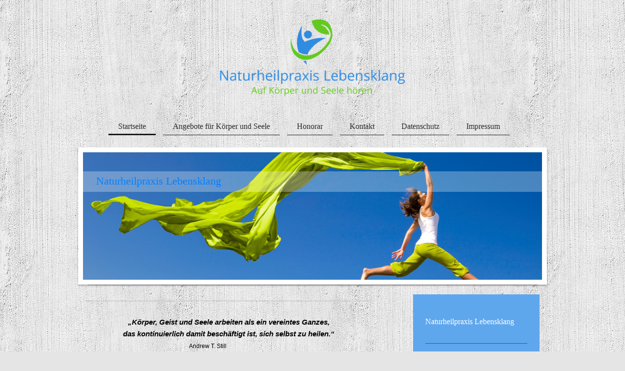

--- FILE ---
content_type: text/html; charset=UTF-8
request_url: https://www.naturheilpraxis-lebensklang.de/
body_size: 6461
content:
<!DOCTYPE html>
<html lang="de"  ><head prefix="og: http://ogp.me/ns# fb: http://ogp.me/ns/fb# business: http://ogp.me/ns/business#">
    <meta http-equiv="Content-Type" content="text/html; charset=utf-8"/>
    <meta name="generator" content="IONOS MyWebsite"/>
        
    <link rel="dns-prefetch" href="//cdn.website-start.de/"/>
    <link rel="dns-prefetch" href="//120.mod.mywebsite-editor.com"/>
    <link rel="dns-prefetch" href="https://120.sb.mywebsite-editor.com/"/>
    <link rel="shortcut icon" href="//cdn.website-start.de/favicon.ico"/>
        <title>Naturheilpraxis Lebensklang in Freudenberg- Startseite</title>
    <style type="text/css">@media screen and (max-device-width: 1024px) {.diyw a.switchViewWeb {display: inline !important;}}</style>
    <style type="text/css">@media screen and (min-device-width: 1024px) {
            .mediumScreenDisabled { display:block }
            .smallScreenDisabled { display:block }
        }
        @media screen and (max-device-width: 1024px) { .mediumScreenDisabled { display:none } }
        @media screen and (max-device-width: 568px) { .smallScreenDisabled { display:none } }
                @media screen and (min-width: 1024px) {
            .mobilepreview .mediumScreenDisabled { display:block }
            .mobilepreview .smallScreenDisabled { display:block }
        }
        @media screen and (max-width: 1024px) { .mobilepreview .mediumScreenDisabled { display:none } }
        @media screen and (max-width: 568px) { .mobilepreview .smallScreenDisabled { display:none } }</style>
    <meta name="viewport" content="width=device-width, initial-scale=1, maximum-scale=1, minimal-ui"/>

<meta name="format-detection" content="telephone=no"/>
        <meta name="keywords" content="Heilpraktiker, Gesundheit, Medizin, Arzt, Therapie, Praxis"/>
            <meta name="description" content="Naturheilpraxis Lebensklang, Freudenberg Heilpraktikerpraxis für Naturheilkunde und Psychotherapie (Kinesiologische Testungen, Homöopathie, psychotherapeutische Kurzzeittherapien)"/>
            <meta name="robots" content="index,follow"/>
        <link href="//cdn.website-start.de/templates/2113/style.css?1758547156484" rel="stylesheet" type="text/css"/>
    <link href="https://www.naturheilpraxis-lebensklang.de/s/style/theming.css?1719420123" rel="stylesheet" type="text/css"/>
    <link href="//cdn.website-start.de/app/cdn/min/group/web.css?1758547156484" rel="stylesheet" type="text/css"/>
<link href="//cdn.website-start.de/app/cdn/min/moduleserver/css/de_DE/common,shoppingbasket?1758547156484" rel="stylesheet" type="text/css"/>
    <link href="//cdn.website-start.de/app/cdn/min/group/mobilenavigation.css?1758547156484" rel="stylesheet" type="text/css"/>
    <link href="https://120.sb.mywebsite-editor.com/app/logstate2-css.php?site=831293380&amp;t=1769557344" rel="stylesheet" type="text/css"/>

<script type="text/javascript">
    /* <![CDATA[ */
var stagingMode = '';
    /* ]]> */
</script>
<script src="https://120.sb.mywebsite-editor.com/app/logstate-js.php?site=831293380&amp;t=1769557344"></script>

    <link href="//cdn.website-start.de/templates/2113/print.css?1758547156484" rel="stylesheet" media="print" type="text/css"/>
    <script type="text/javascript">
    /* <![CDATA[ */
    var systemurl = 'https://120.sb.mywebsite-editor.com/';
    var webPath = '/';
    var proxyName = '';
    var webServerName = 'www.naturheilpraxis-lebensklang.de';
    var sslServerUrl = 'https://www.naturheilpraxis-lebensklang.de';
    var nonSslServerUrl = 'http://www.naturheilpraxis-lebensklang.de';
    var webserverProtocol = 'http://';
    var nghScriptsUrlPrefix = '//120.mod.mywebsite-editor.com';
    var sessionNamespace = 'DIY_SB';
    var jimdoData = {
        cdnUrl:  '//cdn.website-start.de/',
        messages: {
            lightBox: {
    image : 'Bild',
    of: 'von'
}

        },
        isTrial: 0,
        pageId: 10806    };
    var script_basisID = "831293380";

    diy = window.diy || {};
    diy.web = diy.web || {};

        diy.web.jsBaseUrl = "//cdn.website-start.de/s/build/";

    diy.context = diy.context || {};
    diy.context.type = diy.context.type || 'web';
    /* ]]> */
</script>

<script type="text/javascript" src="//cdn.website-start.de/app/cdn/min/group/web.js?1758547156484" crossorigin="anonymous"></script><script type="text/javascript" src="//cdn.website-start.de/s/build/web.bundle.js?1758547156484" crossorigin="anonymous"></script><script type="text/javascript" src="//cdn.website-start.de/app/cdn/min/group/mobilenavigation.js?1758547156484" crossorigin="anonymous"></script><script src="//cdn.website-start.de/app/cdn/min/moduleserver/js/de_DE/common,shoppingbasket?1758547156484"></script>
<script type="text/javascript" src="https://cdn.website-start.de/proxy/apps/static/resource/dependencies/"></script><script type="text/javascript">
                    if (typeof require !== 'undefined') {
                        require.config({
                            waitSeconds : 10,
                            baseUrl : 'https://cdn.website-start.de/proxy/apps/static/js/'
                        });
                    }
                </script><script type="text/javascript" src="//cdn.website-start.de/app/cdn/min/group/pfcsupport.js?1758547156484" crossorigin="anonymous"></script>    <meta property="og:type" content="business.business"/>
    <meta property="og:url" content="https://www.naturheilpraxis-lebensklang.de/"/>
    <meta property="og:title" content="Naturheilpraxis Lebensklang in Freudenberg- Startseite"/>
            <meta property="og:description" content="Naturheilpraxis Lebensklang, Freudenberg Heilpraktikerpraxis für Naturheilkunde und Psychotherapie (Kinesiologische Testungen, Homöopathie, psychotherapeutische Kurzzeittherapien)"/>
                <meta property="og:image" content="https://www.naturheilpraxis-lebensklang.de/s/misc/logo.png?t=1764047434"/>
        <meta property="business:contact_data:country_name" content="Deutschland"/>
    <meta property="business:contact_data:street_address" content="Bahnhofstraße 66"/>
    <meta property="business:contact_data:locality" content="Freudenberg"/>
    
    <meta property="business:contact_data:email" content="naturheilpraxis-lebensklang@gmx.de"/>
    <meta property="business:contact_data:postal_code" content="57258"/>
    <meta property="business:contact_data:phone_number" content="+49 0176 65780134"/>
    
    
</head>


<body class="body diyBgActive  startpage cc-pagemode-default diyfeSidebarRight diy-market-de_DE" data-pageid="10806" id="page-10806">
    
    <div class="diyw">
        <div class="diyweb diywebClark startpage">
	
<nav id="diyfeMobileNav" class="diyfeCA diyfeCA2" role="navigation">
    <a title="Navigation aufklappen/zuklappen">Navigation aufklappen/zuklappen</a>
    <ul class="mainNav1"><li class="current hasSubNavigation"><a data-page-id="10806" href="https://www.naturheilpraxis-lebensklang.de/" class="current level_1"><span>Startseite</span></a></li><li class=" hasSubNavigation"><a data-page-id="10807" href="https://www.naturheilpraxis-lebensklang.de/angebote-für-körper-und-seele/" class=" level_1"><span>Angebote für Körper und Seele</span></a><span class="diyfeDropDownSubOpener">&nbsp;</span><div class="diyfeDropDownSubList diyfeCA diyfeCA3"><ul class="mainNav2"><li class=" hasSubNavigation"><a data-page-id="186030" href="https://www.naturheilpraxis-lebensklang.de/angebote-für-körper-und-seele/diagnostik/" class=" level_2"><span>Diagnostik</span></a></li><li class=" hasSubNavigation"><a data-page-id="186031" href="https://www.naturheilpraxis-lebensklang.de/angebote-für-körper-und-seele/naturheilkunde/" class=" level_2"><span>Naturheilkunde</span></a></li><li class=" hasSubNavigation"><a data-page-id="186032" href="https://www.naturheilpraxis-lebensklang.de/angebote-für-körper-und-seele/körpertherapie/" class=" level_2"><span>Körpertherapie</span></a></li><li class=" hasSubNavigation"><a data-page-id="186033" href="https://www.naturheilpraxis-lebensklang.de/angebote-für-körper-und-seele/psychotherapie/" class=" level_2"><span>Psychotherapie</span></a></li><li class=" hasSubNavigation"><a data-page-id="186035" href="https://www.naturheilpraxis-lebensklang.de/angebote-für-körper-und-seele/kinderheilkunde/" class=" level_2"><span>Kinderheilkunde</span></a></li></ul></div></li><li class=" hasSubNavigation"><a data-page-id="185549" href="https://www.naturheilpraxis-lebensklang.de/honorar/" class=" level_1"><span>Honorar</span></a></li><li class=" hasSubNavigation"><a data-page-id="185550" href="https://www.naturheilpraxis-lebensklang.de/kontakt/" class=" level_1"><span>Kontakt</span></a></li><li class=" hasSubNavigation"><a data-page-id="186034" href="https://www.naturheilpraxis-lebensklang.de/datenschutz/" class=" level_1"><span>Datenschutz</span></a></li><li class=" hasSubNavigation"><a data-page-id="10809" href="https://www.naturheilpraxis-lebensklang.de/impressum/" class=" level_1"><span>Impressum</span></a></li></ul></nav>
	<div class="diywebLogo">
		<div class="diywebLiveArea">
			<div class="diywebMainGutter">
				<div class="diyfeGE">
					<div class="diywebGutter">
						
    <style type="text/css" media="all">
        /* <![CDATA[ */
                .diyw #website-logo {
            text-align: center !important;
                        padding: 20px 0;
                    }
        
                /* ]]> */
    </style>

    <div id="website-logo">
            <a href="https://www.naturheilpraxis-lebensklang.de/"><img class="website-logo-image" width="476" src="https://www.naturheilpraxis-lebensklang.de/s/misc/logo.png?t=1764047435" alt=""/></a>

            
            </div>


					</div>
				</div>
			</div>
		</div>
	</div>
	<div class="diywebNav diywebNavHorizontal diywebNavMain diywebNav1">
		<div class="diywebLiveArea">
			<div class="diywebMainGutter">
				<div class="diyfeGE diyfeCA diyfeCA2">
					<div class="diywebGutter">
						<div class="webnavigation"><ul id="mainNav1" class="mainNav1"><li class="navTopItemGroup_1"><a data-page-id="10806" href="https://www.naturheilpraxis-lebensklang.de/" class="current level_1"><span>Startseite</span></a></li><li class="navTopItemGroup_2"><a data-page-id="10807" href="https://www.naturheilpraxis-lebensklang.de/angebote-für-körper-und-seele/" class="level_1"><span>Angebote für Körper und Seele</span></a></li><li class="navTopItemGroup_3"><a data-page-id="185549" href="https://www.naturheilpraxis-lebensklang.de/honorar/" class="level_1"><span>Honorar</span></a></li><li class="navTopItemGroup_4"><a data-page-id="185550" href="https://www.naturheilpraxis-lebensklang.de/kontakt/" class="level_1"><span>Kontakt</span></a></li><li class="navTopItemGroup_5"><a data-page-id="186034" href="https://www.naturheilpraxis-lebensklang.de/datenschutz/" class="level_1"><span>Datenschutz</span></a></li><li class="navTopItemGroup_6"><a data-page-id="10809" href="https://www.naturheilpraxis-lebensklang.de/impressum/" class="level_1"><span>Impressum</span></a></li></ul></div>
						<div id="diywebAppContainer1st"></div>
					</div>
				</div>
			</div>
		</div>
	</div>
	<div class="diywebEmotionHeader">
		<div class="diywebLiveArea">
			<div class="diywebMainGutter">

				<div class="diyfeGE">
					<div class="diywebGutter">
						
<style type="text/css" media="all">
.diyw div#emotion-header {
        max-width: 940px;
        max-height: 261px;
                background: #EEEEEE;
    }

.diyw div#emotion-header-title-bg {
    left: 0%;
    top: 38%;
    width: 100%;
    height: 16%;

    background-color: #FFFFFF;
    opacity: 0.29;
    filter: alpha(opacity = 29.15);
    }

.diyw div#emotion-header strong#emotion-header-title {
    left: 12%;
    top: 38%;
    color: #0080ff;
        font: normal normal 22px/120% Georgia, serif;
}

.diyw div#emotion-no-bg-container{
    max-height: 261px;
}

.diyw div#emotion-no-bg-container .emotion-no-bg-height {
    margin-top: 27.77%;
}
</style>
<div id="emotion-header" data-action="loadView" data-params="active" data-imagescount="1">
            <img src="https://www.naturheilpraxis-lebensklang.de/s/img/emotionheader4102170.jpg?1523972705.940px.261px" id="emotion-header-img" alt=""/>
            
        <div id="ehSlideshowPlaceholder">
            <div id="ehSlideShow">
                <div class="slide-container">
                                        <div style="background-color: #EEEEEE">
                            <img src="https://www.naturheilpraxis-lebensklang.de/s/img/emotionheader4102170.jpg?1523972705.940px.261px" alt=""/>
                        </div>
                                    </div>
            </div>
        </div>


        <script type="text/javascript">
        //<![CDATA[
                diy.module.emotionHeader.slideShow.init({ slides: [{"url":"https:\/\/www.naturheilpraxis-lebensklang.de\/s\/img\/emotionheader4102170.jpg?1523972705.940px.261px","image_alt":"","bgColor":"#EEEEEE"}] });
        //]]>
        </script>

    
    
                  	<div id="emotion-header-title-bg"></div>
    
            <strong id="emotion-header-title" style="text-align: left">Naturheilpraxis Lebensklang</strong>
                    <div class="notranslate">
                <svg xmlns="http://www.w3.org/2000/svg" version="1.1" id="emotion-header-title-svg" viewBox="0 0 940 261" preserveAspectRatio="xMinYMin meet"><text style="font-family:Georgia, serif;font-size:22px;font-style:normal;font-weight:normal;fill:#0080ff;line-height:1.2em;"><tspan x="0" style="text-anchor: start" dy="0.95em">Naturheilpraxis Lebensklang</tspan></text></svg>
            </div>
            
    
    <script type="text/javascript">
    //<![CDATA[
    (function ($) {
        function enableSvgTitle() {
                        var titleSvg = $('svg#emotion-header-title-svg'),
                titleHtml = $('#emotion-header-title'),
                emoWidthAbs = 940,
                emoHeightAbs = 261,
                offsetParent,
                titlePosition,
                svgBoxWidth,
                svgBoxHeight;

                        if (titleSvg.length && titleHtml.length) {
                offsetParent = titleHtml.offsetParent();
                titlePosition = titleHtml.position();
                svgBoxWidth = titleHtml.width();
                svgBoxHeight = titleHtml.height();

                                titleSvg.get(0).setAttribute('viewBox', '0 0 ' + svgBoxWidth + ' ' + svgBoxHeight);
                titleSvg.css({
                   left: Math.roundTo(100 * titlePosition.left / offsetParent.width(), 3) + '%',
                   top: Math.roundTo(100 * titlePosition.top / offsetParent.height(), 3) + '%',
                   width: Math.roundTo(100 * svgBoxWidth / emoWidthAbs, 3) + '%',
                   height: Math.roundTo(100 * svgBoxHeight / emoHeightAbs, 3) + '%'
                });

                titleHtml.css('visibility','hidden');
                titleSvg.css('visibility','visible');
            }
        }

        
            var posFunc = function($, overrideSize) {
                var elems = [], containerWidth, containerHeight;
                                    elems.push({
                        selector: '#emotion-header-title',
                        overrideSize: true,
                        horPos: 3.95,
                        vertPos: 19.15                    });
                    lastTitleWidth = $('#emotion-header-title').width();
                                                elems.push({
                    selector: '#emotion-header-title-bg',
                    horPos: 0,
                    vertPos: 17.8                });
                                
                containerWidth = parseInt('940');
                containerHeight = parseInt('261');

                for (var i = 0; i < elems.length; ++i) {
                    var el = elems[i],
                        $el = $(el.selector),
                        pos = {
                            left: el.horPos,
                            top: el.vertPos
                        };
                    if (!$el.length) continue;
                    var anchorPos = $el.anchorPosition();
                    anchorPos.$container = $('#emotion-header');

                    if (overrideSize === true || el.overrideSize === true) {
                        anchorPos.setContainerSize(containerWidth, containerHeight);
                    } else {
                        anchorPos.setContainerSize(null, null);
                    }

                    var pxPos = anchorPos.fromAnchorPosition(pos),
                        pcPos = anchorPos.toPercentPosition(pxPos);

                    var elPos = {};
                    if (!isNaN(parseFloat(pcPos.top)) && isFinite(pcPos.top)) {
                        elPos.top = pcPos.top + '%';
                    }
                    if (!isNaN(parseFloat(pcPos.left)) && isFinite(pcPos.left)) {
                        elPos.left = pcPos.left + '%';
                    }
                    $el.css(elPos);
                }

                // switch to svg title
                enableSvgTitle();
            };

                        var $emotionImg = jQuery('#emotion-header-img');
            if ($emotionImg.length > 0) {
                // first position the element based on stored size
                posFunc(jQuery, true);

                // trigger reposition using the real size when the element is loaded
                var ehLoadEvTriggered = false;
                $emotionImg.one('load', function(){
                    posFunc(jQuery);
                    ehLoadEvTriggered = true;
                                        diy.module.emotionHeader.slideShow.start();
                                    }).each(function() {
                                        if(this.complete || typeof this.complete === 'undefined') {
                        jQuery(this).load();
                    }
                });

                                noLoadTriggeredTimeoutId = setTimeout(function() {
                    if (!ehLoadEvTriggered) {
                        posFunc(jQuery);
                    }
                    window.clearTimeout(noLoadTriggeredTimeoutId)
                }, 5000);//after 5 seconds
            } else {
                jQuery(function(){
                    posFunc(jQuery);
                });
            }

                        if (jQuery.isBrowser && jQuery.isBrowser.ie8) {
                var longTitleRepositionCalls = 0;
                longTitleRepositionInterval = setInterval(function() {
                    if (lastTitleWidth > 0 && lastTitleWidth != jQuery('#emotion-header-title').width()) {
                        posFunc(jQuery);
                    }
                    longTitleRepositionCalls++;
                    // try this for 5 seconds
                    if (longTitleRepositionCalls === 5) {
                        window.clearInterval(longTitleRepositionInterval);
                    }
                }, 1000);//each 1 second
            }

            }(jQuery));
    //]]>
    </script>

    </div>

					</div>
				</div>

			</div>
		</div>
	</div>
	<div class="diywebContent">
		<div class="diywebLiveArea">
			<div class="diywebMainGutter">
				<div class="diyfeGridGroup diyfeCA diyfeCA1">
					<div class="diywebMain diyfeGE">
						<div class="diywebGutter">
							
        <div id="content_area">
        	<div id="content_start"></div>
        	
        
        <div id="matrix_26666" class="sortable-matrix" data-matrixId="26666"><div class="n module-type-hr diyfeLiveArea "> <div style="padding: 0px 0px">
    <div class="hr"></div>
</div>
 </div><div class="n module-type-text diyfeLiveArea "> <p align="center" style="text-align: center;"><span style="color:#000000;"><strong><em><span style="font-family: arial;"><span style="font-size: 11pt;">„Körper, Geist und Seele arbeiten als ein
vereintes Ganzes,</span></span></em></strong></span></p>
<p align="center" style="text-align: center; line-height: 150%;"><span style="color:#000000;"><strong><em><span style="font-family: arial;"><span style="font-size: 11pt;">das kontinuierlich damit
beschäftigt ist, sich selbst zu heilen.“</span></span></em></strong></span></p>
<p><span style="color:#000000;">                                                    
<span style="font-family: arial;"><span style="font-size: 9pt;">Andrew T. Still</span></span></span></p> </div><div class="n module-type-hr diyfeLiveArea "> <div style="padding: 0px 0px">
    <div class="hr"></div>
</div>
 </div><div class="n module-type-text diyfeLiveArea "> <p style="text-align: center;"><span style="font-family:georgia;">Willkommen in der Naturheilpraxis Lebensklang in Freudenberg.</span></p>
<p style="text-align: center;"><span style="font-family:georgia;">Ihre Gesundheit steht bei uns im Mittelpunkt!</span></p>
<p style="text-align: center;"> </p>
<p style="text-align: center;"><span style="font-family:georgia;">Als ganzheitlich arbeitende Therapeuten</span></p>
<p style="text-align: center;"><span style="font-family:georgia;">möchten wir auf Körper und Seele gleichermaßen achten</span></p>
<p style="text-align: center;"><span style="font-family:georgia;">und bieten Ihnen sowohl naturheilkundliche Behandlungen</span></p>
<p style="text-align: center;"><span style="font-family:georgia;">wie auch psychotherapeutische Hilfen an.</span></p>
<p style="text-align: center;"> </p>
<p style="text-align: center;"><span style="font-family:georgia;">Uns ist es wichtig, nach den Ursachen einer Erkrankung zu forschen,</span></p>
<p style="text-align: center;"><span style="font-family:georgia;">um ein individuell für Sie passendes Therapiekonzept zu entwickeln.</span></p>
<p style="text-align: center;"> </p>
<p style="text-align: center;">Machen Sie sich gemeinsam mit uns auf den Weg,</p>
<p style="text-align: center;">Ihren eigenen "Lebensklang" zu stärken!</p>
<p> </p> </div><div class="n module-type-imageSubtitle diyfeLiveArea "> <div class="clearover imageSubtitle" id="imageSubtitle-11685056">
    <div class="align-container align-center" style="max-width: 150px">
        <a class="imagewrapper" href="https://www.naturheilpraxis-lebensklang.de/s/cc_images/teaserbox_14556556.jpg?t=1691755394" rel="lightbox[11685056]">
            <img id="image_14556556" src="https://www.naturheilpraxis-lebensklang.de/s/cc_images/cache_14556556.jpg?t=1691755394" alt="" style="max-width: 150px; height:auto"/>
        </a>

        
    </div>

</div>

<script type="text/javascript">
//<![CDATA[
jQuery(function($) {
    var $target = $('#imageSubtitle-11685056');

    if ($.fn.swipebox && Modernizr.touch) {
        $target
            .find('a[rel*="lightbox"]')
            .addClass('swipebox')
            .swipebox();
    } else {
        $target.tinyLightbox({
            item: 'a[rel*="lightbox"]',
            cycle: false,
            hideNavigation: true
        });
    }
});
//]]>
</script>
 </div></div>
        
        
        </div>
						</div>
					</div>
					<div class="diywebSecondary diyfeCA diyfeCA3 diyfeGE">
						<div class="diywebNav diywebNav23">
							<div class="diywebGutter">
								<div class="webnavigation"></div>
							</div>
						</div>
						<div class="diywebSidebar diyfeCA3">
							<div class="diywebGutter">
								<div id="matrix_26665" class="sortable-matrix" data-matrixId="26665"><div class="n module-type-text diyfeLiveArea "> <p>Naturheilpraxis Lebensklang</p> </div><div class="n module-type-hr diyfeLiveArea "> <div style="padding: 0px 0px">
    <div class="hr"></div>
</div>
 </div><div class="n module-type-text diyfeLiveArea "> <p>Heilpraktikerin Silke Klose</p>
<p> </p>
<p>Heilpraktiker für Psycho-therapie Artur Klose</p> </div><div class="n module-type-hr diyfeLiveArea "> <div style="padding: 0px 0px">
    <div class="hr"></div>
</div>
 </div><div class="n module-type-text diyfeLiveArea "> <p>Bahnhofstraße 66</p>
<p>57258 Freudenberg</p> </div><div class="n module-type-hr diyfeLiveArea "> <div style="padding: 0px 0px">
    <div class="hr"></div>
</div>
 </div><div class="n module-type-header diyfeLiveArea "> <h2><span class="diyfeDecoration">Kontakt</span></h2> </div><div class="n module-type-text diyfeLiveArea "> <p>Rufen Sie einfach an:</p>
<p><span itemscope="" itemtype="http://schema.org/Organization"><span itemprop="telephone" class="diy-visible-on-nontouch">+49 0176 65780134</span><a class="diy-visible-on-touch diy-inline" href="tel:+49-0176-65780134">+49 0176 65780134</a></span></p>
<p> </p>
<p>oder mailen Sie an: naturheilpraxis-lebensklang@gmx.de</p>
<p> </p> </div></div>
							</div>
						</div><!-- .diywebSidebar -->
					</div><!-- .diywebSecondary -->
				</div><!-- .diyfeGridGroup -->
			</div><!-- .diywebMainGutter -->
		</div>
	</div><!-- .diywebContent -->
	<div class="diywebFooter">
		<div class="diywebLiveArea">
			<div class="diywebMainGutter">
				<div class="diyfeGE diyfeCA diyfeCA4">
					<div class="diywebGutter">
						<div class="webnavigation"></div>
						<div id="contentfooter">
    <div class="leftrow">
                        <a rel="nofollow" href="javascript:window.print();">
                    <img class="inline" height="14" width="18" src="//cdn.website-start.de/s/img/cc/printer.gif" alt=""/>
                    Druckversion                </a> <span class="footer-separator">|</span>
                <a href="https://www.naturheilpraxis-lebensklang.de/sitemap/">Sitemap</a>
                        <br/> © Naturheilpraxis Lebensklang Freudenberg
            </div>
    <script type="text/javascript">
        window.diy.ux.Captcha.locales = {
            generateNewCode: 'Neuen Code generieren',
            enterCode: 'Bitte geben Sie den Code ein'
        };
        window.diy.ux.Cap2.locales = {
            generateNewCode: 'Neuen Code generieren',
            enterCode: 'Bitte geben Sie den Code ein'
        };
    </script>
    <div class="rightrow">
                    <span class="loggedout">
                <a rel="nofollow" id="login" href="https://login.1and1-editor.com/831293380/www.naturheilpraxis-lebensklang.de/de?pageId=10806">
                    Login                </a>
            </span>
                <p><a class="diyw switchViewWeb" href="javascript:switchView('desktop');">Webansicht</a><a class="diyw switchViewMobile" href="javascript:switchView('mobile');">Mobile-Ansicht</a></p>
                <span class="loggedin">
            <a rel="nofollow" id="logout" href="https://120.sb.mywebsite-editor.com/app/cms/logout.php">Logout</a> <span class="footer-separator">|</span>
            <a rel="nofollow" id="edit" href="https://120.sb.mywebsite-editor.com/app/831293380/10806/">Seite bearbeiten</a>
        </span>
    </div>
</div>
            <div id="loginbox" class="hidden">
                <script type="text/javascript">
                    /* <![CDATA[ */
                    function forgotpw_popup() {
                        var url = 'https://passwort.1und1.de/xml/request/RequestStart';
                        fenster = window.open(url, "fenster1", "width=600,height=400,status=yes,scrollbars=yes,resizable=yes");
                        // IE8 doesn't return the window reference instantly or at all.
                        // It may appear the call failed and fenster is null
                        if (fenster && fenster.focus) {
                            fenster.focus();
                        }
                    }
                    /* ]]> */
                </script>
                                <img class="logo" src="//cdn.website-start.de/s/img/logo.gif" alt="IONOS" title="IONOS"/>

                <div id="loginboxOuter"></div>
            </div>
        

					</div>
				</div>
			</div>
		</div>
	</div><!-- .diywebFooter -->
</div><!-- .diyweb -->    </div>

    
    </body>


<!-- rendered at Tue, 25 Nov 2025 06:10:35 +0100 -->
</html>
